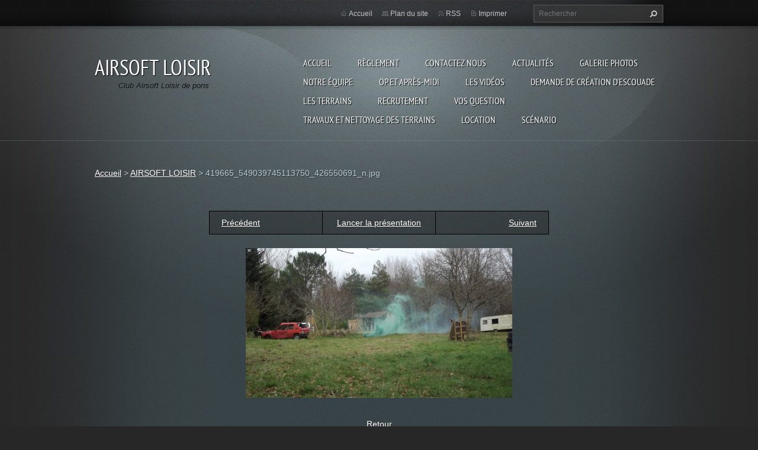

--- FILE ---
content_type: text/html; charset=UTF-8
request_url: https://airsoft-loisir.webnode.fr/album/airsoft-loisir/a419665-549039745113750-426550691-n-jpg1/
body_size: 7165
content:
<!doctype html>
<!--[if lt IE 7]> <html class="lt-ie10 lt-ie9 lt-ie8 lt-ie7" lang="fr"> <![endif]-->
<!--[if IE 7]>    <html class="lt-ie10 lt-ie9 lt-ie8" lang="fr"> <![endif]-->
<!--[if IE 8]>    <html class="lt-ie10 lt-ie9" lang="fr"> <![endif]-->
<!--[if IE 9]>    <html class="lt-ie10" lang="fr"> <![endif]-->
<!--[if gt IE 9]><!-->
<html lang="fr">
<!--<![endif]-->
<head>
  <base href="https://airsoft-loisir.webnode.fr/">
  <meta charset="utf-8">
  <meta name="description" content="">
  <meta name="keywords" content="">
  <meta name="generator" content="Webnode">
  <meta name="apple-mobile-web-app-capable" content="yes">
  <meta name="apple-mobile-web-app-status-bar-style" content="black">
  <meta name="format-detection" content="telephone=no">
    <link rel="icon" type="image/svg+xml" href="/favicon.svg" sizes="any">  <link rel="icon" type="image/svg+xml" href="/favicon16.svg" sizes="16x16">  <link rel="icon" href="/favicon.ico"><link rel="canonical" href="https://airsoft-loisir.webnode.fr/album/airsoft-loisir/a419665-549039745113750-426550691-n-jpg1/">
<script type="text/javascript">(function(i,s,o,g,r,a,m){i['GoogleAnalyticsObject']=r;i[r]=i[r]||function(){
			(i[r].q=i[r].q||[]).push(arguments)},i[r].l=1*new Date();a=s.createElement(o),
			m=s.getElementsByTagName(o)[0];a.async=1;a.src=g;m.parentNode.insertBefore(a,m)
			})(window,document,'script','//www.google-analytics.com/analytics.js','ga');ga('create', 'UA-797705-6', 'auto',{"name":"wnd_header"});ga('wnd_header.set', 'dimension1', 'W1');ga('wnd_header.set', 'anonymizeIp', true);ga('wnd_header.send', 'pageview');var pageTrackerAllTrackEvent=function(category,action,opt_label,opt_value){ga('send', 'event', category, action, opt_label, opt_value)};</script>
  <link rel="alternate" type="application/rss+xml" href="https://airsoft-loisir.webnode.fr/rss/all.xml" title="">
<!--[if lte IE 9]><style type="text/css">.cke_skin_webnode iframe {vertical-align: baseline !important;}</style><![endif]-->
  <meta http-equiv="X-UA-Compatible" content="IE=edge,chrome=1">
  <title>419665_549039745113750_426550691_n.jpg :: AIRSOFT LOISIR</title>
  <meta name="viewport" content="width=1100">
  <link rel="stylesheet" href="https://d11bh4d8fhuq47.cloudfront.net/_system/skins/v9/50001070/css/style.css">

				<script type="text/javascript">
				/* <![CDATA[ */
					
					if (typeof(RS_CFG) == 'undefined') RS_CFG = new Array();
					RS_CFG['staticServers'] = new Array('https://d11bh4d8fhuq47.cloudfront.net/');
					RS_CFG['skinServers'] = new Array('https://d11bh4d8fhuq47.cloudfront.net/');
					RS_CFG['filesPath'] = 'https://airsoft-loisir.webnode.fr/_files/';
					RS_CFG['filesAWSS3Path'] = 'https://cf6df2bca9.cbaul-cdnwnd.com/3ace2ff2e2fddcd208ddd662a0ee7239/';
					RS_CFG['lbClose'] = 'Fermer';
					RS_CFG['skin'] = 'default';
					if (!RS_CFG['labels']) RS_CFG['labels'] = new Array();
					RS_CFG['systemName'] = 'Webnode';
						
					RS_CFG['responsiveLayout'] = 0;
					RS_CFG['mobileDevice'] = 0;
					RS_CFG['labels']['copyPasteSource'] = 'En savoir plus :';
					
				/* ]]> */
				</script><style type="text/css">/* <![CDATA[ */#h11di8e20f3di {position: absolute;font-size: 13px !important;font-family: "Arial", helvetica, sans-serif !important;white-space: nowrap;z-index: 2147483647;-webkit-user-select: none;-khtml-user-select: none;-moz-user-select: none;-o-user-select: none;user-select: none;}#gtbo9pg2hgs7 {position: relative;top: -14px;}* html #gtbo9pg2hgs7 { top: -11px; }#gtbo9pg2hgs7 a { text-decoration: none !important; }#gtbo9pg2hgs7 a:hover { text-decoration: underline !important; }#d3voxdn2hbe {z-index: 2147483647;display: inline-block !important;font-size: 16px;padding: 7px 59px 9px 59px;background: transparent url(https://d11bh4d8fhuq47.cloudfront.net/img/footer/footerButtonWebnodeHover.png?ph=cf6df2bca9) top left no-repeat;height: 18px;cursor: pointer;}* html #d3voxdn2hbe { height: 36px; }#d3voxdn2hbe:hover { background: url(https://d11bh4d8fhuq47.cloudfront.net/img/footer/footerButtonWebnode.png?ph=cf6df2bca9) top left no-repeat; }#denr2jh5 { display: none; }#dktq5db {z-index: 3000;text-align: left !important;position: absolute;height: 88px;font-size: 13px !important;color: #ffffff !important;font-family: "Arial", helvetica, sans-serif !important;overflow: hidden;cursor: pointer;}#dktq5db a {color: #ffffff !important;}#dc5g704j1 {color: #36322D !important;text-decoration: none !important;font-weight: bold !important;float: right;height: 31px;position: absolute;top: 19px;right: 15px;cursor: pointer;}#j3p8ifef4bhf { float: right; padding-right: 27px; display: block; line-height: 31px; height: 31px; background: url(https://d11bh4d8fhuq47.cloudfront.net/img/footer/footerButton.png?ph=cf6df2bca9) top right no-repeat; white-space: nowrap; }#l27dub1 { position: relative; left: 1px; float: left; display: block; width: 15px; height: 31px; background: url(https://d11bh4d8fhuq47.cloudfront.net/img/footer/footerButton.png?ph=cf6df2bca9) top left no-repeat; }#dc5g704j1:hover { color: #36322D !important; text-decoration: none !important; }#dc5g704j1:hover #j3p8ifef4bhf { background: url(https://d11bh4d8fhuq47.cloudfront.net/img/footer/footerButtonHover.png?ph=cf6df2bca9) top right no-repeat; }#dc5g704j1:hover #l27dub1 { background: url(https://d11bh4d8fhuq47.cloudfront.net/img/footer/footerButtonHover.png?ph=cf6df2bca9) top left no-repeat; }#h9b489re2em1 {padding-right: 11px;padding-right: 11px;float: right;height: 60px;padding-top: 18px;background: url(https://d11bh4d8fhuq47.cloudfront.net/img/footer/footerBubble.png?ph=cf6df2bca9) top right no-repeat;}#blrk7md23 {float: left;width: 18px;height: 78px;background: url(https://d11bh4d8fhuq47.cloudfront.net/img/footer/footerBubble.png?ph=cf6df2bca9) top left no-repeat;}* html #d3voxdn2hbe { filter: progid:DXImageTransform.Microsoft.AlphaImageLoader(src='https://d11bh4d8fhuq47.cloudfront.net/img/footer/footerButtonWebnode.png?ph=cf6df2bca9'); background: transparent; }* html #d3voxdn2hbe:hover { filter: progid:DXImageTransform.Microsoft.AlphaImageLoader(src='https://d11bh4d8fhuq47.cloudfront.net/img/footer/footerButtonWebnodeHover.png?ph=cf6df2bca9'); background: transparent; }* html #h9b489re2em1 { height: 78px; background-image: url(https://d11bh4d8fhuq47.cloudfront.net/img/footer/footerBubbleIE6.png?ph=cf6df2bca9);  }* html #blrk7md23 { background-image: url(https://d11bh4d8fhuq47.cloudfront.net/img/footer/footerBubbleIE6.png?ph=cf6df2bca9);  }* html #j3p8ifef4bhf { background-image: url(https://d11bh4d8fhuq47.cloudfront.net/img/footer/footerButtonIE6.png?ph=cf6df2bca9); }* html #l27dub1 { background-image: url(https://d11bh4d8fhuq47.cloudfront.net/img/footer/footerButtonIE6.png?ph=cf6df2bca9); }* html #dc5g704j1:hover #rbcGrSigTryButtonRight { background-image: url(https://d11bh4d8fhuq47.cloudfront.net/img/footer/footerButtonHoverIE6.png?ph=cf6df2bca9);  }* html #dc5g704j1:hover #rbcGrSigTryButtonLeft { background-image: url(https://d11bh4d8fhuq47.cloudfront.net/img/footer/footerButtonHoverIE6.png?ph=cf6df2bca9);  }/* ]]> */</style><script type="text/javascript" src="https://d11bh4d8fhuq47.cloudfront.net/_system/client/js/compressed/frontend.package.1-3-108.js?ph=cf6df2bca9"></script><style type="text/css"></style></head>
<body><!-- div id="wrapper2" -->
<div id="wrapper2">
<!-- div id="wrapper" -->
<div id="wrapper">
   <!-- div id="header" -->
   <div id="header">
      <!-- div id="headerMain" -->
      <div id="headerMain">
            <!-- div id="headerMainContent" -->
            <div id="headerMainContent" class="clearfix">
                  <div id="logoZone">
                        <div id="logo"><a href="home/" title="Aller sur la page dʼaccueil."><span id="rbcSystemIdentifierLogo">AIRSOFT LOISIR</span></a></div>                        <p id="moto"><span id="rbcCompanySlogan" class="rbcNoStyleSpan">Club Airsoft Loisir de pons</span></p>
                  </div>
                  <div class="menuWrapper">
                  

    
		<ul class="menu">
	<li class="first">      
      <a href="/home/">         
      Accueil           
  </a>        
  </li>
	<li>      
      <a href="/reglement/">         
      Règlement            
  </a>        
  </li>
	<li>      
      <a href="/contactez-nous/">         
      Contactez nous           
  </a>        
  </li>
	<li>      
      <a href="/actualites/">         
      Actualités           
  </a>        
  </li>
	<li>      
      <a href="/galerie-photos/">         
      Galerie photos           
  </a>        
  </li>
	<li>      
      <a href="/notre-equipe/">         
      Notre équipe           
  </a>        
  </li>
	<li>      
      <a href="/opapresmidi/">         
      OP et Après-midi           
  </a>        
  </li>
	<li>      
      <a href="/les-videos/">         
      les vidéos           
  </a>        
  </li>
	<li>      
      <a href="/demande-de-creation-descouade/">         
      Demande de création d&#039;escouade           
  </a>        
  </li>
	<li>      
      <a href="/les-terrains/">         
      Les terrains           
  </a>        
  </li>
	<li>      
      <a href="/recrutement/">         
      RECRUTEMENT           
  </a>        
  </li>
	<li>      
      <a href="/vaux-question/">         
      VOS QUESTION           
  </a>        
  </li>
	<li>      
      <a href="/travaux-et-nettoyage-des-terrains/">         
      TRAVAUX ET NETTOYAGE DES TERRAINS           
  </a>        
  </li>
	<li>      
      <a href="/location-/">         
      Location            
  </a>        
  </li>
	<li class="last">      
      <a href="/scenario-/">         
      Scénario            
  </a>        
  
	<ul class="level1">
		<li class="first">      
      <a href="/scenario-/scenario-bombe/">         
      Scénario Bombe           
  </a>        
  </li>
		<li>      
      <a href="/scenario-/scenario-deathmatch-/">         
      Scénario Deathmatch            
  </a>        
  </li>
		<li>      
      <a href="/scenario-/scenario-capture-the-flag-/">         
      Scénario Capture The Flag            
  </a>        
  </li>
		<li>      
      <a href="/scenario-/scenario-bunker-/">         
      Scénario Bunker            
  </a>        
  </li>
		<li class="last">      
      <a href="/scenario-/scenario-vip/">         
      Scénario VIP           
  </a>        
  </li>
	</ul>
	</li>
</ul>   

      <div class="clearfix"></div>     
					
                  </div>
            </div>
            <!-- div id="headerMainContent" -->
      </div>
      <!-- div id="headerMain" -->
      <!-- div id="headerTop" -->
      <div id="headerTop">
          <!-- div id="headerTopContent" -->
          <div id="headerTopContent" class="clearfix">
               <!-- div id="fulltextForm" -->
               
        <div id="fulltextForm">                
		<form action="/search/" method="get" id="fulltextSearch">       
                        <div class="clearfix">
                            <input id="fulltextSearchText" type="text" name="text" value="" placeholder="Rechercher">
                            <button id="fulltextSearchButton" type="submit" class="ir">Chercher</button>
                        </div>   
		</form>
        </div>  
		               <!-- div id="fulltextForm" -->
               <!-- div id="lang" -->
               <div id="lang">
                        <div id="languageSelect"></div>			
               </div>
               <!-- div id="lang" -->
               <!-- div id="systemNav" -->
               <ul class="systemNav">
                   <li class="homepage"><a href="home/" title="Aller sur la page dʼaccueil.">Accueil</a></li>
                   <li class="sitemap"><a href="/sitemap/" title="Afficher le plan du site">Plan du site</a></li>
                   <li class="rss"><a href="/rss/" title="Fils RSS">RSS</a></li>
                   <li class="print"><a href="#" onclick="window.print(); return false;" title="Imprimer la page">Imprimer</a></li>
               </ul>
               <!-- div id="systemNav" -->
          </div>
          <!-- div id="headerTopContent" -->
      </div>
      <!-- div id="headerTop" -->
   </div>
   <!-- div id="header" -->
   <!-- div id="main" -->
   <div id="main" role="main">
         <!-- div id="mainContent" -->
         <div id="mainContent">
         <!-- div class="layoutFullWidth" -->
         <div class="layoutFullWidth">
             <div id="pageNavigator" class="rbcContentBlock">            <div id="navizone" class="navigator">             <a class="navFirstPage" href="/home/">Accueil</a>           <span><span> &gt; </span></span>              <a href="home/">AIRSOFT LOISIR</a>           <span><span> &gt; </span></span>              <span id="navCurrentPage">419665_549039745113750_426550691_n.jpg</span>             </div>        <div class="clearfix"></div>        </div>                          



		
             <div class="photofull">  
                  <h1></h1>    
                              
                  <div class="pagination">
      		        	<table><tr><td class="before">
      						   	   	              
			<a class="prev" title="Précédent" href="/album/airsoft-loisir/a382318-549038888447169-1594555059-n-jpg1/" onclick="RubicusFrontendIns.showPhotogalleryImage(this.href);">Précédent</a>
		
                    </td><td class="control">
      	               <a id="slideshowControl" onclick="RubicusFrontendIns.startSlideshow(); return(false);" onmouseover="this.className='enableControl hover'" onmouseout="this.className='enableControl'" title="Lancer la présentation des photos.">
      	                 Lancer la présentation
      	               </a>
      	               <script type="text/javascript"> if ( RubicusFrontendIns.isPhotogalleryAjaxMode() ) { document.getElementById('slideshowControl').className = "enableControl"; } </script>
                    </td><td class="after">
                     	   
      <a class="next" title="Suivant" href="/album/airsoft-loisir/a427226-549038695113855-810832247-n-jpg1/" onclick="RubicusFrontendIns.showPhotogalleryImage(this.href);">Suivant</a>
		
                    </td></tr></table>
                  </div>				
                  		
      						<div class="clearfix"></div>	
                  		                                                       
      						<span class="image"> 
        						  <a href="/images/200000145-06f5307eec-public/419665_549039745113750_426550691_n.jpg?s3=1" onclick="return !window.open(this.href);" title="Ouvrir la page dans une nouvelle fenêtre.">
                        <img src="https://cf6df2bca9.cbaul-cdnwnd.com/3ace2ff2e2fddcd208ddd662a0ee7239/system_preview_detail_200000145-06f5307eec-public/419665_549039745113750_426550691_n.jpg" width="450" height="253" alt="" onload="RubicusFrontendIns.startSlideshowInterval();">
                      </a>                                           
                  </span>    	
                  								
    						  <div class="clearfix"></div>
                  
                  <div class="tagsWrapper">
                      
                  </div>
                  
                  <div class="clearfix"></div>
                  
      						<div class="back"><a href="home/">Retour</a></div>   
             					
             </div> 	          
		    			
         <div class="clearfix"></div>     
		
			<script type="text/javascript">
			RubicusFrontendIns.setNextPhotogalleryImage('/album/airsoft-loisir/a427226-549038695113855-810832247-n-jpg1/');
			RubicusFrontendIns.setPreviousPhotogalleryImage('/album/airsoft-loisir/a382318-549038888447169-1594555059-n-jpg1/');
			</script>
			                      </div>
         <!-- div class="layoutFullWidth" -->
         </div>
         <!-- div id="mainContent" -->
   </div>
   <!-- div id="main" -->
</div>
<!-- div id="wrapper" -->
   <!-- div id="footer" -->
   <div id="footer">
         <!-- div id="footerContent" -->
         <div id="footerContent">
                <!-- div id="copyright" -->
                <div id="copyright">
                    <span id="rbcFooterText" class="rbcNoStyleSpan">© 2013 Tous droits réservés.</span>                </div>
                <!-- div id="copyright" -->
                <!-- div id="signature" -->
                <div id="signature">
                    <span class="rbcSignatureText"><a rel="nofollow" href="https://www.webnode.fr?utm_source=text&amp;utm_medium=footer&amp;utm_campaign=free1">Créer un site internet gratuit</a><a id="d3voxdn2hbe" rel="nofollow" href="https://www.webnode.fr?utm_source=button&amp;utm_medium=footer&amp;utm_campaign=free1"><span id="denr2jh5">Webnode</span></a></span>                </div>
                <!-- div id="signature" -->
         </div>
         <!-- div id="footerContent" -->
   </div>
   <!-- div id="footer" -->
   <img src="https://d11bh4d8fhuq47.cloudfront.net/_system/skins/v9/50001070/img/illustration.png?ph=cf6df2bca9" width="1" height="1" alt=""></div>
<!-- div id="wrapper2" -->
<script src="https://d11bh4d8fhuq47.cloudfront.net/_system/skins/v9/50001070/js/obscripts.js"></script>
<div id="rbcFooterHtml"></div><div style="display: none;" id="h11di8e20f3di"><span id="gtbo9pg2hgs7">&nbsp;</span></div><div id="dktq5db" style="display: none;"><a href="https://www.webnode.fr?utm_source=window&amp;utm_medium=footer&amp;utm_campaign=free1" rel="nofollow"><div id="blrk7md23"><!-- / --></div><div id="h9b489re2em1"><div><strong id="habis9tbdw">Webnode, un constructeur innovant de sites</strong><br /><span id="aqvji4jf2a1j">Ayez un site web captivant gratuit!</span></div><span id="dc5g704j1"><span id="l27dub1"><!-- / --></span><span id="j3p8ifef4bhf">Commencez</span></span></div></a></div><script type="text/javascript">/* <![CDATA[ */var c58i7b51ycs = {sig: $('h11di8e20f3di'),prefix: $('gtbo9pg2hgs7'),btn : $('d3voxdn2hbe'),win : $('dktq5db'),winLeft : $('blrk7md23'),winLeftT : $('j5gp69a3'),winLeftB : $('da3of8l1'),winRght : $('h9b489re2em1'),winRghtT : $('j0b1ae212l33c9m'),winRghtB : $('at5cff31d702g5'),tryBtn : $('dc5g704j1'),tryLeft : $('l27dub1'),tryRght : $('j3p8ifef4bhf'),text : $('aqvji4jf2a1j'),title : $('habis9tbdw')};c58i7b51ycs.sig.appendChild(c58i7b51ycs.btn);var hsi97ts1a=0,fdmm6sh220in=0,be40es10d4244=0,ckc0bg5meh4f,jg6ae7d32ca2j1=$$('.rbcSignatureText')[0],ampc3i417kobs=false,hhfghd918w;function i44mg7g18(){if (!ampc3i417kobs && pageTrackerAllTrackEvent){pageTrackerAllTrackEvent('Signature','Window show - web',c58i7b51ycs.sig.getElementsByTagName('a')[0].innerHTML);ampc3i417kobs=true;}c58i7b51ycs.win.show();be40es10d4244=c58i7b51ycs.tryLeft.offsetWidth+c58i7b51ycs.tryRght.offsetWidth+1;c58i7b51ycs.tryBtn.style.width=parseInt(be40es10d4244)+'px';c58i7b51ycs.text.parentNode.style.width = '';c58i7b51ycs.winRght.style.width=parseInt(20+be40es10d4244+Math.max(c58i7b51ycs.text.offsetWidth,c58i7b51ycs.title.offsetWidth))+'px';c58i7b51ycs.win.style.width=parseInt(c58i7b51ycs.winLeft.offsetWidth+c58i7b51ycs.winRght.offsetWidth)+'px';var wl=c58i7b51ycs.sig.offsetLeft+c58i7b51ycs.btn.offsetLeft+c58i7b51ycs.btn.offsetWidth-c58i7b51ycs.win.offsetWidth+12;if (wl<10){wl=10;}c58i7b51ycs.win.style.left=parseInt(wl)+'px';c58i7b51ycs.win.style.top=parseInt(fdmm6sh220in-c58i7b51ycs.win.offsetHeight)+'px';clearTimeout(ckc0bg5meh4f);}function j5jh586417h(){ckc0bg5meh4f=setTimeout('c58i7b51ycs.win.hide()',1000);}function ilmr0hh9kqgdd(){var ph = RubicusFrontendIns.photoDetailHandler.lightboxFixed?document.getElementsByTagName('body')[0].offsetHeight/2:RubicusFrontendIns.getPageSize().pageHeight;c58i7b51ycs.sig.show();hsi97ts1a=0;fdmm6sh220in=0;if (jg6ae7d32ca2j1&&jg6ae7d32ca2j1.offsetParent){var obj=jg6ae7d32ca2j1;do{hsi97ts1a+=obj.offsetLeft;fdmm6sh220in+=obj.offsetTop;} while (obj = obj.offsetParent);}if ($('rbcFooterText')){c58i7b51ycs.sig.style.color = $('rbcFooterText').getStyle('color');c58i7b51ycs.sig.getElementsByTagName('a')[0].style.color = $('rbcFooterText').getStyle('color');}c58i7b51ycs.sig.style.width=parseInt(c58i7b51ycs.prefix.offsetWidth+c58i7b51ycs.btn.offsetWidth)+'px';if (hsi97ts1a<0||hsi97ts1a>document.body.offsetWidth){hsi97ts1a=(document.body.offsetWidth-c58i7b51ycs.sig.offsetWidth)/2;}if (hsi97ts1a>(document.body.offsetWidth*0.55)){c58i7b51ycs.sig.style.left=parseInt(hsi97ts1a+(jg6ae7d32ca2j1?jg6ae7d32ca2j1.offsetWidth:0)-c58i7b51ycs.sig.offsetWidth)+'px';}else{c58i7b51ycs.sig.style.left=parseInt(hsi97ts1a)+'px';}if (fdmm6sh220in<=0 || RubicusFrontendIns.photoDetailHandler.lightboxFixed){fdmm6sh220in=ph-5-c58i7b51ycs.sig.offsetHeight;}c58i7b51ycs.sig.style.top=parseInt(fdmm6sh220in-5)+'px';}function dikdn3h43h3(){if (hhfghd918w){clearTimeout(hhfghd918w);}hhfghd918w = setTimeout('ilmr0hh9kqgdd()', 10);}Event.observe(window,'load',function(){if (c58i7b51ycs.win&&c58i7b51ycs.btn){if (jg6ae7d32ca2j1){if (jg6ae7d32ca2j1.getElementsByTagName("a").length > 0){c58i7b51ycs.prefix.innerHTML = jg6ae7d32ca2j1.innerHTML + '&nbsp;';}else{c58i7b51ycs.prefix.innerHTML = '<a href="https://www.webnode.fr?utm_source=text&amp;utm_medium=footer&amp;utm_content=fr-web-2&amp;utm_campaign=signature" rel="nofollow">'+jg6ae7d32ca2j1.innerHTML + '</a>&nbsp;';}jg6ae7d32ca2j1.style.visibility='hidden';}else{if (pageTrackerAllTrackEvent){pageTrackerAllTrackEvent('Signature','Missing rbcSignatureText','airsoft-loisir.webnode.fr');}}ilmr0hh9kqgdd();setTimeout(ilmr0hh9kqgdd, 500);setTimeout(ilmr0hh9kqgdd, 1000);setTimeout(ilmr0hh9kqgdd, 5000);Event.observe(c58i7b51ycs.btn,'mouseover',i44mg7g18);Event.observe(c58i7b51ycs.win,'mouseover',i44mg7g18);Event.observe(c58i7b51ycs.btn,'mouseout',j5jh586417h);Event.observe(c58i7b51ycs.win,'mouseout',j5jh586417h);Event.observe(c58i7b51ycs.win,'click',function(){if (pageTrackerAllTrackEvent){pageTrackerAllTrackEvent('Signature','Window click - web','Webnode, un constructeur innovant de sites',2);}document/*cbeo5j94i79*/.location.href='https://www.webnode.fr?utm_source=window&utm_medium=footer&utm_content=fr-web-2&utm_campaign=signature';});Event.observe(window, 'resize', dikdn3h43h3);Event.observe(document.body, 'resize', dikdn3h43h3);RubicusFrontendIns.addObserver({onResize: dikdn3h43h3});RubicusFrontendIns.addObserver({onContentChange: dikdn3h43h3});RubicusFrontendIns.addObserver({onLightboxUpdate: ilmr0hh9kqgdd});Event.observe(c58i7b51ycs.btn, 'click', function(){if (pageTrackerAllTrackEvent){pageTrackerAllTrackEvent('Signature','Button click - web',c58i7b51ycs.sig.getElementsByTagName('a')[0].innerHTML);}});Event.observe(c58i7b51ycs.tryBtn, 'click', function(){if (pageTrackerAllTrackEvent){pageTrackerAllTrackEvent('Signature','Try Button click - web','Webnode, un constructeur innovant de sites',2);}});}});RubicusFrontendIns.addFileToPreload('https://d11bh4d8fhuq47.cloudfront.net/img/footer/footerButtonWebnode.png?ph=cf6df2bca9');RubicusFrontendIns.addFileToPreload('https://d11bh4d8fhuq47.cloudfront.net/img/footer/footerButton.png?ph=cf6df2bca9');RubicusFrontendIns.addFileToPreload('https://d11bh4d8fhuq47.cloudfront.net/img/footer/footerButtonHover.png?ph=cf6df2bca9');RubicusFrontendIns.addFileToPreload('https://d11bh4d8fhuq47.cloudfront.net/img/footer/footerBubble.png?ph=cf6df2bca9');if (Prototype.Browser.IE){RubicusFrontendIns.addFileToPreload('https://d11bh4d8fhuq47.cloudfront.net/img/footer/footerBubbleIE6.png?ph=cf6df2bca9');RubicusFrontendIns.addFileToPreload('https://d11bh4d8fhuq47.cloudfront.net/img/footer/footerButtonHoverIE6.png?ph=cf6df2bca9');}RubicusFrontendIns.copyLink = 'https://www.webnode.fr';RS_CFG['labels']['copyPasteBackLink'] = 'Créer votre propre site web gratuitement:';/* ]]> */</script><script type="text/javascript">var keenTrackerCmsTrackEvent=function(id){if(typeof _jsTracker=="undefined" || !_jsTracker){return false;};try{var name=_keenEvents[id];var keenEvent={user:{u:_keenData.u,p:_keenData.p,lc:_keenData.lc,t:_keenData.t},action:{identifier:id,name:name,category:'cms',platform:'WND1',version:'2.1.157'},browser:{url:location.href,ua:navigator.userAgent,referer_url:document.referrer,resolution:screen.width+'x'+screen.height,ip:'3.143.240.126'}};_jsTracker.jsonpSubmit('PROD',keenEvent,function(err,res){});}catch(err){console.log(err)};};</script></body>
</html>
